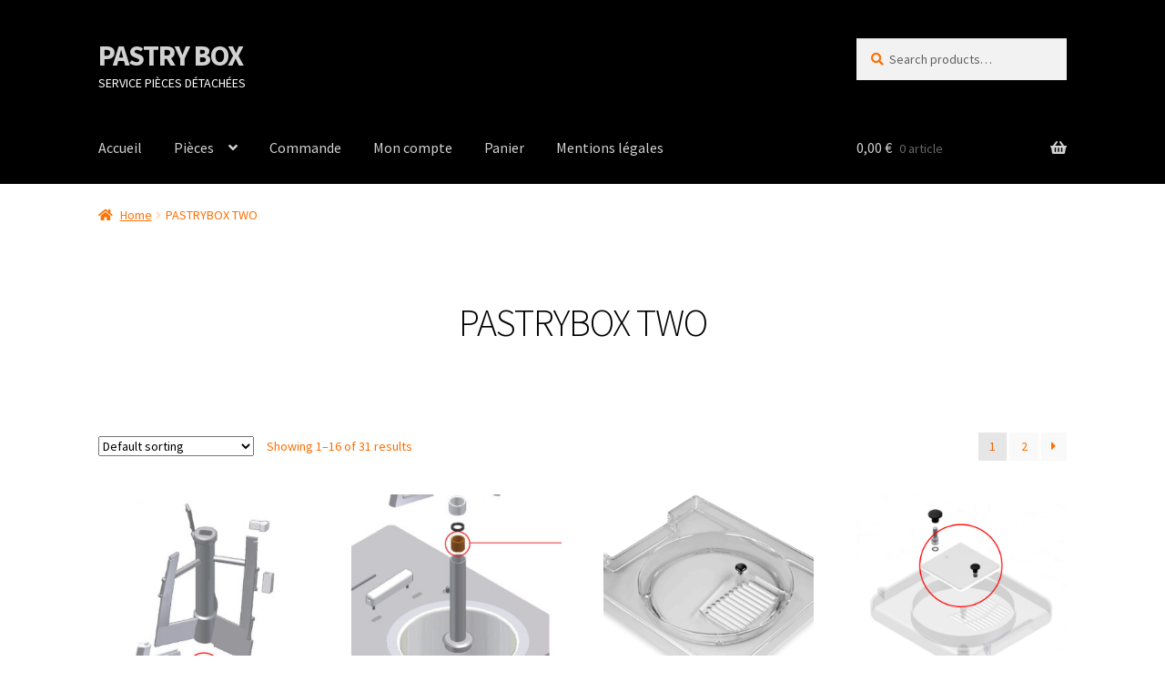

--- FILE ---
content_type: text/html; charset=UTF-8
request_url: https://pastrybox-sav.fr/categorie-produit/pastry-two/
body_size: 13239
content:
<!doctype html>
<html lang="fr-FR">
<head>
<meta charset="UTF-8">
<meta name="viewport" content="width=device-width, initial-scale=1">
<link rel="profile" href="http://gmpg.org/xfn/11">
<link rel="pingback" href="https://pastrybox-sav.fr/xmlrpc.php">

<meta name='robots' content='index, follow, max-image-preview:large, max-snippet:-1, max-video-preview:-1' />

	<!-- This site is optimized with the Yoast SEO plugin v20.8 - https://yoast.com/wordpress/plugins/seo/ -->
	<title>PASTRYBOX TWO Archives - PASTRY BOX</title>
	<link rel="canonical" href="https://pastrybox-sav.fr/categorie-produit/pastry-two/" />
	<link rel="next" href="https://pastrybox-sav.fr/categorie-produit/pastry-two/page/2/" />
	<meta property="og:locale" content="fr_FR" />
	<meta property="og:type" content="article" />
	<meta property="og:title" content="PASTRYBOX TWO Archives - PASTRY BOX" />
	<meta property="og:url" content="https://pastrybox-sav.fr/categorie-produit/pastry-two/" />
	<meta property="og:site_name" content="PASTRY BOX" />
	<meta name="twitter:card" content="summary_large_image" />
	<script type="application/ld+json" class="yoast-schema-graph">{"@context":"https://schema.org","@graph":[{"@type":"CollectionPage","@id":"https://pastrybox-sav.fr/categorie-produit/pastry-two/","url":"https://pastrybox-sav.fr/categorie-produit/pastry-two/","name":"PASTRYBOX TWO Archives - PASTRY BOX","isPartOf":{"@id":"https://pastrybox-sav.fr/#website"},"primaryImageOfPage":{"@id":"https://pastrybox-sav.fr/categorie-produit/pastry-two/#primaryimage"},"image":{"@id":"https://pastrybox-sav.fr/categorie-produit/pastry-two/#primaryimage"},"thumbnailUrl":"https://pastrybox-sav.fr/wp-content/uploads/2017/04/bague-blanche-p04.013-scaled.jpg","breadcrumb":{"@id":"https://pastrybox-sav.fr/categorie-produit/pastry-two/#breadcrumb"},"inLanguage":"fr-FR"},{"@type":"ImageObject","inLanguage":"fr-FR","@id":"https://pastrybox-sav.fr/categorie-produit/pastry-two/#primaryimage","url":"https://pastrybox-sav.fr/wp-content/uploads/2017/04/bague-blanche-p04.013-scaled.jpg","contentUrl":"https://pastrybox-sav.fr/wp-content/uploads/2017/04/bague-blanche-p04.013-scaled.jpg","width":3508,"height":2480,"caption":"bague_blanche_p04.013_pastrybox_one_sav_pastocuiseurs_multifonctions"},{"@type":"BreadcrumbList","@id":"https://pastrybox-sav.fr/categorie-produit/pastry-two/#breadcrumb","itemListElement":[{"@type":"ListItem","position":1,"name":"Accueil","item":"https://pastrybox-sav.fr/"},{"@type":"ListItem","position":2,"name":"PASTRYBOX TWO"}]},{"@type":"WebSite","@id":"https://pastrybox-sav.fr/#website","url":"https://pastrybox-sav.fr/","name":"PASTRY BOX","description":"SERVICE PIÈCES DÉTACHÉES","potentialAction":[{"@type":"SearchAction","target":{"@type":"EntryPoint","urlTemplate":"https://pastrybox-sav.fr/?s={search_term_string}"},"query-input":"required name=search_term_string"}],"inLanguage":"fr-FR"}]}</script>
	<!-- / Yoast SEO plugin. -->


<link rel='dns-prefetch' href='//fonts.googleapis.com' />
<link rel="alternate" type="application/rss+xml" title="PASTRY BOX &raquo; Flux" href="https://pastrybox-sav.fr/feed/" />
<link rel="alternate" type="application/rss+xml" title="PASTRY BOX &raquo; Flux des commentaires" href="https://pastrybox-sav.fr/comments/feed/" />
<link rel="alternate" type="application/rss+xml" title="Flux pour PASTRY BOX &raquo; PASTRYBOX TWO Category" href="https://pastrybox-sav.fr/categorie-produit/pastry-two/feed/" />
<style id='wp-img-auto-sizes-contain-inline-css'>
img:is([sizes=auto i],[sizes^="auto," i]){contain-intrinsic-size:3000px 1500px}
/*# sourceURL=wp-img-auto-sizes-contain-inline-css */
</style>
<style id='wp-emoji-styles-inline-css'>

	img.wp-smiley, img.emoji {
		display: inline !important;
		border: none !important;
		box-shadow: none !important;
		height: 1em !important;
		width: 1em !important;
		margin: 0 0.07em !important;
		vertical-align: -0.1em !important;
		background: none !important;
		padding: 0 !important;
	}
/*# sourceURL=wp-emoji-styles-inline-css */
</style>
<style id='wp-block-library-inline-css'>
:root{--wp-block-synced-color:#7a00df;--wp-block-synced-color--rgb:122,0,223;--wp-bound-block-color:var(--wp-block-synced-color);--wp-editor-canvas-background:#ddd;--wp-admin-theme-color:#007cba;--wp-admin-theme-color--rgb:0,124,186;--wp-admin-theme-color-darker-10:#006ba1;--wp-admin-theme-color-darker-10--rgb:0,107,160.5;--wp-admin-theme-color-darker-20:#005a87;--wp-admin-theme-color-darker-20--rgb:0,90,135;--wp-admin-border-width-focus:2px}@media (min-resolution:192dpi){:root{--wp-admin-border-width-focus:1.5px}}.wp-element-button{cursor:pointer}:root .has-very-light-gray-background-color{background-color:#eee}:root .has-very-dark-gray-background-color{background-color:#313131}:root .has-very-light-gray-color{color:#eee}:root .has-very-dark-gray-color{color:#313131}:root .has-vivid-green-cyan-to-vivid-cyan-blue-gradient-background{background:linear-gradient(135deg,#00d084,#0693e3)}:root .has-purple-crush-gradient-background{background:linear-gradient(135deg,#34e2e4,#4721fb 50%,#ab1dfe)}:root .has-hazy-dawn-gradient-background{background:linear-gradient(135deg,#faaca8,#dad0ec)}:root .has-subdued-olive-gradient-background{background:linear-gradient(135deg,#fafae1,#67a671)}:root .has-atomic-cream-gradient-background{background:linear-gradient(135deg,#fdd79a,#004a59)}:root .has-nightshade-gradient-background{background:linear-gradient(135deg,#330968,#31cdcf)}:root .has-midnight-gradient-background{background:linear-gradient(135deg,#020381,#2874fc)}:root{--wp--preset--font-size--normal:16px;--wp--preset--font-size--huge:42px}.has-regular-font-size{font-size:1em}.has-larger-font-size{font-size:2.625em}.has-normal-font-size{font-size:var(--wp--preset--font-size--normal)}.has-huge-font-size{font-size:var(--wp--preset--font-size--huge)}.has-text-align-center{text-align:center}.has-text-align-left{text-align:left}.has-text-align-right{text-align:right}.has-fit-text{white-space:nowrap!important}#end-resizable-editor-section{display:none}.aligncenter{clear:both}.items-justified-left{justify-content:flex-start}.items-justified-center{justify-content:center}.items-justified-right{justify-content:flex-end}.items-justified-space-between{justify-content:space-between}.screen-reader-text{border:0;clip-path:inset(50%);height:1px;margin:-1px;overflow:hidden;padding:0;position:absolute;width:1px;word-wrap:normal!important}.screen-reader-text:focus{background-color:#ddd;clip-path:none;color:#444;display:block;font-size:1em;height:auto;left:5px;line-height:normal;padding:15px 23px 14px;text-decoration:none;top:5px;width:auto;z-index:100000}html :where(.has-border-color){border-style:solid}html :where([style*=border-top-color]){border-top-style:solid}html :where([style*=border-right-color]){border-right-style:solid}html :where([style*=border-bottom-color]){border-bottom-style:solid}html :where([style*=border-left-color]){border-left-style:solid}html :where([style*=border-width]){border-style:solid}html :where([style*=border-top-width]){border-top-style:solid}html :where([style*=border-right-width]){border-right-style:solid}html :where([style*=border-bottom-width]){border-bottom-style:solid}html :where([style*=border-left-width]){border-left-style:solid}html :where(img[class*=wp-image-]){height:auto;max-width:100%}:where(figure){margin:0 0 1em}html :where(.is-position-sticky){--wp-admin--admin-bar--position-offset:var(--wp-admin--admin-bar--height,0px)}@media screen and (max-width:600px){html :where(.is-position-sticky){--wp-admin--admin-bar--position-offset:0px}}

/*# sourceURL=wp-block-library-inline-css */
</style><style id='global-styles-inline-css'>
:root{--wp--preset--aspect-ratio--square: 1;--wp--preset--aspect-ratio--4-3: 4/3;--wp--preset--aspect-ratio--3-4: 3/4;--wp--preset--aspect-ratio--3-2: 3/2;--wp--preset--aspect-ratio--2-3: 2/3;--wp--preset--aspect-ratio--16-9: 16/9;--wp--preset--aspect-ratio--9-16: 9/16;--wp--preset--color--black: #000000;--wp--preset--color--cyan-bluish-gray: #abb8c3;--wp--preset--color--white: #ffffff;--wp--preset--color--pale-pink: #f78da7;--wp--preset--color--vivid-red: #cf2e2e;--wp--preset--color--luminous-vivid-orange: #ff6900;--wp--preset--color--luminous-vivid-amber: #fcb900;--wp--preset--color--light-green-cyan: #7bdcb5;--wp--preset--color--vivid-green-cyan: #00d084;--wp--preset--color--pale-cyan-blue: #8ed1fc;--wp--preset--color--vivid-cyan-blue: #0693e3;--wp--preset--color--vivid-purple: #9b51e0;--wp--preset--gradient--vivid-cyan-blue-to-vivid-purple: linear-gradient(135deg,rgb(6,147,227) 0%,rgb(155,81,224) 100%);--wp--preset--gradient--light-green-cyan-to-vivid-green-cyan: linear-gradient(135deg,rgb(122,220,180) 0%,rgb(0,208,130) 100%);--wp--preset--gradient--luminous-vivid-amber-to-luminous-vivid-orange: linear-gradient(135deg,rgb(252,185,0) 0%,rgb(255,105,0) 100%);--wp--preset--gradient--luminous-vivid-orange-to-vivid-red: linear-gradient(135deg,rgb(255,105,0) 0%,rgb(207,46,46) 100%);--wp--preset--gradient--very-light-gray-to-cyan-bluish-gray: linear-gradient(135deg,rgb(238,238,238) 0%,rgb(169,184,195) 100%);--wp--preset--gradient--cool-to-warm-spectrum: linear-gradient(135deg,rgb(74,234,220) 0%,rgb(151,120,209) 20%,rgb(207,42,186) 40%,rgb(238,44,130) 60%,rgb(251,105,98) 80%,rgb(254,248,76) 100%);--wp--preset--gradient--blush-light-purple: linear-gradient(135deg,rgb(255,206,236) 0%,rgb(152,150,240) 100%);--wp--preset--gradient--blush-bordeaux: linear-gradient(135deg,rgb(254,205,165) 0%,rgb(254,45,45) 50%,rgb(107,0,62) 100%);--wp--preset--gradient--luminous-dusk: linear-gradient(135deg,rgb(255,203,112) 0%,rgb(199,81,192) 50%,rgb(65,88,208) 100%);--wp--preset--gradient--pale-ocean: linear-gradient(135deg,rgb(255,245,203) 0%,rgb(182,227,212) 50%,rgb(51,167,181) 100%);--wp--preset--gradient--electric-grass: linear-gradient(135deg,rgb(202,248,128) 0%,rgb(113,206,126) 100%);--wp--preset--gradient--midnight: linear-gradient(135deg,rgb(2,3,129) 0%,rgb(40,116,252) 100%);--wp--preset--font-size--small: 14px;--wp--preset--font-size--medium: 23px;--wp--preset--font-size--large: 26px;--wp--preset--font-size--x-large: 42px;--wp--preset--font-size--normal: 16px;--wp--preset--font-size--huge: 37px;--wp--preset--spacing--20: 0.44rem;--wp--preset--spacing--30: 0.67rem;--wp--preset--spacing--40: 1rem;--wp--preset--spacing--50: 1.5rem;--wp--preset--spacing--60: 2.25rem;--wp--preset--spacing--70: 3.38rem;--wp--preset--spacing--80: 5.06rem;--wp--preset--shadow--natural: 6px 6px 9px rgba(0, 0, 0, 0.2);--wp--preset--shadow--deep: 12px 12px 50px rgba(0, 0, 0, 0.4);--wp--preset--shadow--sharp: 6px 6px 0px rgba(0, 0, 0, 0.2);--wp--preset--shadow--outlined: 6px 6px 0px -3px rgb(255, 255, 255), 6px 6px rgb(0, 0, 0);--wp--preset--shadow--crisp: 6px 6px 0px rgb(0, 0, 0);}:where(.is-layout-flex){gap: 0.5em;}:where(.is-layout-grid){gap: 0.5em;}body .is-layout-flex{display: flex;}.is-layout-flex{flex-wrap: wrap;align-items: center;}.is-layout-flex > :is(*, div){margin: 0;}body .is-layout-grid{display: grid;}.is-layout-grid > :is(*, div){margin: 0;}:where(.wp-block-columns.is-layout-flex){gap: 2em;}:where(.wp-block-columns.is-layout-grid){gap: 2em;}:where(.wp-block-post-template.is-layout-flex){gap: 1.25em;}:where(.wp-block-post-template.is-layout-grid){gap: 1.25em;}.has-black-color{color: var(--wp--preset--color--black) !important;}.has-cyan-bluish-gray-color{color: var(--wp--preset--color--cyan-bluish-gray) !important;}.has-white-color{color: var(--wp--preset--color--white) !important;}.has-pale-pink-color{color: var(--wp--preset--color--pale-pink) !important;}.has-vivid-red-color{color: var(--wp--preset--color--vivid-red) !important;}.has-luminous-vivid-orange-color{color: var(--wp--preset--color--luminous-vivid-orange) !important;}.has-luminous-vivid-amber-color{color: var(--wp--preset--color--luminous-vivid-amber) !important;}.has-light-green-cyan-color{color: var(--wp--preset--color--light-green-cyan) !important;}.has-vivid-green-cyan-color{color: var(--wp--preset--color--vivid-green-cyan) !important;}.has-pale-cyan-blue-color{color: var(--wp--preset--color--pale-cyan-blue) !important;}.has-vivid-cyan-blue-color{color: var(--wp--preset--color--vivid-cyan-blue) !important;}.has-vivid-purple-color{color: var(--wp--preset--color--vivid-purple) !important;}.has-black-background-color{background-color: var(--wp--preset--color--black) !important;}.has-cyan-bluish-gray-background-color{background-color: var(--wp--preset--color--cyan-bluish-gray) !important;}.has-white-background-color{background-color: var(--wp--preset--color--white) !important;}.has-pale-pink-background-color{background-color: var(--wp--preset--color--pale-pink) !important;}.has-vivid-red-background-color{background-color: var(--wp--preset--color--vivid-red) !important;}.has-luminous-vivid-orange-background-color{background-color: var(--wp--preset--color--luminous-vivid-orange) !important;}.has-luminous-vivid-amber-background-color{background-color: var(--wp--preset--color--luminous-vivid-amber) !important;}.has-light-green-cyan-background-color{background-color: var(--wp--preset--color--light-green-cyan) !important;}.has-vivid-green-cyan-background-color{background-color: var(--wp--preset--color--vivid-green-cyan) !important;}.has-pale-cyan-blue-background-color{background-color: var(--wp--preset--color--pale-cyan-blue) !important;}.has-vivid-cyan-blue-background-color{background-color: var(--wp--preset--color--vivid-cyan-blue) !important;}.has-vivid-purple-background-color{background-color: var(--wp--preset--color--vivid-purple) !important;}.has-black-border-color{border-color: var(--wp--preset--color--black) !important;}.has-cyan-bluish-gray-border-color{border-color: var(--wp--preset--color--cyan-bluish-gray) !important;}.has-white-border-color{border-color: var(--wp--preset--color--white) !important;}.has-pale-pink-border-color{border-color: var(--wp--preset--color--pale-pink) !important;}.has-vivid-red-border-color{border-color: var(--wp--preset--color--vivid-red) !important;}.has-luminous-vivid-orange-border-color{border-color: var(--wp--preset--color--luminous-vivid-orange) !important;}.has-luminous-vivid-amber-border-color{border-color: var(--wp--preset--color--luminous-vivid-amber) !important;}.has-light-green-cyan-border-color{border-color: var(--wp--preset--color--light-green-cyan) !important;}.has-vivid-green-cyan-border-color{border-color: var(--wp--preset--color--vivid-green-cyan) !important;}.has-pale-cyan-blue-border-color{border-color: var(--wp--preset--color--pale-cyan-blue) !important;}.has-vivid-cyan-blue-border-color{border-color: var(--wp--preset--color--vivid-cyan-blue) !important;}.has-vivid-purple-border-color{border-color: var(--wp--preset--color--vivid-purple) !important;}.has-vivid-cyan-blue-to-vivid-purple-gradient-background{background: var(--wp--preset--gradient--vivid-cyan-blue-to-vivid-purple) !important;}.has-light-green-cyan-to-vivid-green-cyan-gradient-background{background: var(--wp--preset--gradient--light-green-cyan-to-vivid-green-cyan) !important;}.has-luminous-vivid-amber-to-luminous-vivid-orange-gradient-background{background: var(--wp--preset--gradient--luminous-vivid-amber-to-luminous-vivid-orange) !important;}.has-luminous-vivid-orange-to-vivid-red-gradient-background{background: var(--wp--preset--gradient--luminous-vivid-orange-to-vivid-red) !important;}.has-very-light-gray-to-cyan-bluish-gray-gradient-background{background: var(--wp--preset--gradient--very-light-gray-to-cyan-bluish-gray) !important;}.has-cool-to-warm-spectrum-gradient-background{background: var(--wp--preset--gradient--cool-to-warm-spectrum) !important;}.has-blush-light-purple-gradient-background{background: var(--wp--preset--gradient--blush-light-purple) !important;}.has-blush-bordeaux-gradient-background{background: var(--wp--preset--gradient--blush-bordeaux) !important;}.has-luminous-dusk-gradient-background{background: var(--wp--preset--gradient--luminous-dusk) !important;}.has-pale-ocean-gradient-background{background: var(--wp--preset--gradient--pale-ocean) !important;}.has-electric-grass-gradient-background{background: var(--wp--preset--gradient--electric-grass) !important;}.has-midnight-gradient-background{background: var(--wp--preset--gradient--midnight) !important;}.has-small-font-size{font-size: var(--wp--preset--font-size--small) !important;}.has-medium-font-size{font-size: var(--wp--preset--font-size--medium) !important;}.has-large-font-size{font-size: var(--wp--preset--font-size--large) !important;}.has-x-large-font-size{font-size: var(--wp--preset--font-size--x-large) !important;}
/*# sourceURL=global-styles-inline-css */
</style>

<style id='classic-theme-styles-inline-css'>
/*! This file is auto-generated */
.wp-block-button__link{color:#fff;background-color:#32373c;border-radius:9999px;box-shadow:none;text-decoration:none;padding:calc(.667em + 2px) calc(1.333em + 2px);font-size:1.125em}.wp-block-file__button{background:#32373c;color:#fff;text-decoration:none}
/*# sourceURL=/wp-includes/css/classic-themes.min.css */
</style>
<link rel='stylesheet' id='storefront-gutenberg-blocks-css' href='//pastrybox-sav.fr/wp-content/cache/wpfc-minified/lyjfu7hg/cb3wl.css' media='all' />
<style id='storefront-gutenberg-blocks-inline-css'>

				.wp-block-button__link:not(.has-text-color) {
					color: #ffffff;
				}

				.wp-block-button__link:not(.has-text-color):hover,
				.wp-block-button__link:not(.has-text-color):focus,
				.wp-block-button__link:not(.has-text-color):active {
					color: #ffffff;
				}

				.wp-block-button__link:not(.has-background) {
					background-color: #ff6e00;
				}

				.wp-block-button__link:not(.has-background):hover,
				.wp-block-button__link:not(.has-background):focus,
				.wp-block-button__link:not(.has-background):active {
					border-color: #e65500;
					background-color: #e65500;
				}

				.wc-block-grid__products .wc-block-grid__product .wp-block-button__link {
					background-color: #ff6e00;
					border-color: #ff6e00;
					color: #ffffff;
				}

				.wp-block-quote footer,
				.wp-block-quote cite,
				.wp-block-quote__citation {
					color: #ff6e00;
				}

				.wp-block-pullquote cite,
				.wp-block-pullquote footer,
				.wp-block-pullquote__citation {
					color: #ff6e00;
				}

				.wp-block-image figcaption {
					color: #ff6e00;
				}

				.wp-block-separator.is-style-dots::before {
					color: #000000;
				}

				.wp-block-file a.wp-block-file__button {
					color: #ffffff;
					background-color: #ff6e00;
					border-color: #ff6e00;
				}

				.wp-block-file a.wp-block-file__button:hover,
				.wp-block-file a.wp-block-file__button:focus,
				.wp-block-file a.wp-block-file__button:active {
					color: #ffffff;
					background-color: #e65500;
				}

				.wp-block-code,
				.wp-block-preformatted pre {
					color: #ff6e00;
				}

				.wp-block-table:not( .has-background ):not( .is-style-stripes ) tbody tr:nth-child(2n) td {
					background-color: #fdfdfd;
				}

				.wp-block-cover .wp-block-cover__inner-container h1:not(.has-text-color),
				.wp-block-cover .wp-block-cover__inner-container h2:not(.has-text-color),
				.wp-block-cover .wp-block-cover__inner-container h3:not(.has-text-color),
				.wp-block-cover .wp-block-cover__inner-container h4:not(.has-text-color),
				.wp-block-cover .wp-block-cover__inner-container h5:not(.has-text-color),
				.wp-block-cover .wp-block-cover__inner-container h6:not(.has-text-color) {
					color: #000000;
				}

				.wc-block-components-price-slider__range-input-progress,
				.rtl .wc-block-components-price-slider__range-input-progress {
					--range-color: #ff6e00;
				}

				/* Target only IE11 */
				@media all and (-ms-high-contrast: none), (-ms-high-contrast: active) {
					.wc-block-components-price-slider__range-input-progress {
						background: #ff6e00;
					}
				}

				.wc-block-components-button:not(.is-link) {
					background-color: #000000;
					color: #ffffff;
				}

				.wc-block-components-button:not(.is-link):hover,
				.wc-block-components-button:not(.is-link):focus,
				.wc-block-components-button:not(.is-link):active {
					background-color: #000000;
					color: #ffffff;
				}

				.wc-block-components-button:not(.is-link):disabled {
					background-color: #000000;
					color: #ffffff;
				}

				.wc-block-cart__submit-container {
					background-color: #ffffff;
				}

				.wc-block-cart__submit-container::before {
					color: rgba(220,220,220,0.5);
				}

				.wc-block-components-order-summary-item__quantity {
					background-color: #ffffff;
					border-color: #ff6e00;
					box-shadow: 0 0 0 2px #ffffff;
					color: #ff6e00;
				}
			
/*# sourceURL=storefront-gutenberg-blocks-inline-css */
</style>
<style id='woocommerce-inline-inline-css'>
.woocommerce form .form-row .required { visibility: visible; }
/*# sourceURL=woocommerce-inline-inline-css */
</style>
<link rel='stylesheet' id='storefront-style-css' href='//pastrybox-sav.fr/wp-content/cache/wpfc-minified/1mx6ozwz/cb3wl.css' media='all' />
<style id='storefront-style-inline-css'>

			.main-navigation ul li a,
			.site-title a,
			ul.menu li a,
			.site-branding h1 a,
			button.menu-toggle,
			button.menu-toggle:hover,
			.handheld-navigation .dropdown-toggle {
				color: #d1d1d1;
			}

			button.menu-toggle,
			button.menu-toggle:hover {
				border-color: #d1d1d1;
			}

			.main-navigation ul li a:hover,
			.main-navigation ul li:hover > a,
			.site-title a:hover,
			.site-header ul.menu li.current-menu-item > a {
				color: #ffffff;
			}

			table:not( .has-background ) th {
				background-color: #f8f8f8;
			}

			table:not( .has-background ) tbody td {
				background-color: #fdfdfd;
			}

			table:not( .has-background ) tbody tr:nth-child(2n) td,
			fieldset,
			fieldset legend {
				background-color: #fbfbfb;
			}

			.site-header,
			.secondary-navigation ul ul,
			.main-navigation ul.menu > li.menu-item-has-children:after,
			.secondary-navigation ul.menu ul,
			.storefront-handheld-footer-bar,
			.storefront-handheld-footer-bar ul li > a,
			.storefront-handheld-footer-bar ul li.search .site-search,
			button.menu-toggle,
			button.menu-toggle:hover {
				background-color: #000000;
			}

			p.site-description,
			.site-header,
			.storefront-handheld-footer-bar {
				color: #ffffff;
			}

			button.menu-toggle:after,
			button.menu-toggle:before,
			button.menu-toggle span:before {
				background-color: #d1d1d1;
			}

			h1, h2, h3, h4, h5, h6, .wc-block-grid__product-title {
				color: #000000;
			}

			.widget h1 {
				border-bottom-color: #000000;
			}

			body,
			.secondary-navigation a {
				color: #ff6e00;
			}

			.widget-area .widget a,
			.hentry .entry-header .posted-on a,
			.hentry .entry-header .post-author a,
			.hentry .entry-header .post-comments a,
			.hentry .entry-header .byline a {
				color: #ff7305;
			}

			a {
				color: #ff6e00;
			}

			a:focus,
			button:focus,
			.button.alt:focus,
			input:focus,
			textarea:focus,
			input[type="button"]:focus,
			input[type="reset"]:focus,
			input[type="submit"]:focus,
			input[type="email"]:focus,
			input[type="tel"]:focus,
			input[type="url"]:focus,
			input[type="password"]:focus,
			input[type="search"]:focus {
				outline-color: #ff6e00;
			}

			button, input[type="button"], input[type="reset"], input[type="submit"], .button, .widget a.button {
				background-color: #ff6e00;
				border-color: #ff6e00;
				color: #ffffff;
			}

			button:hover, input[type="button"]:hover, input[type="reset"]:hover, input[type="submit"]:hover, .button:hover, .widget a.button:hover {
				background-color: #e65500;
				border-color: #e65500;
				color: #ffffff;
			}

			button.alt, input[type="button"].alt, input[type="reset"].alt, input[type="submit"].alt, .button.alt, .widget-area .widget a.button.alt {
				background-color: #000000;
				border-color: #000000;
				color: #ffffff;
			}

			button.alt:hover, input[type="button"].alt:hover, input[type="reset"].alt:hover, input[type="submit"].alt:hover, .button.alt:hover, .widget-area .widget a.button.alt:hover {
				background-color: #000000;
				border-color: #000000;
				color: #ffffff;
			}

			.pagination .page-numbers li .page-numbers.current {
				background-color: #e6e6e6;
				color: #f56400;
			}

			#comments .comment-list .comment-content .comment-text {
				background-color: #f8f8f8;
			}

			.site-footer {
				background-color: #000000;
				color: #6d6d6d;
			}

			.site-footer a:not(.button):not(.components-button) {
				color: #ffffff;
			}

			.site-footer .storefront-handheld-footer-bar a:not(.button):not(.components-button) {
				color: #d1d1d1;
			}

			.site-footer h1, .site-footer h2, .site-footer h3, .site-footer h4, .site-footer h5, .site-footer h6, .site-footer .widget .widget-title, .site-footer .widget .widgettitle {
				color: #ffffff;
			}

			.page-template-template-homepage.has-post-thumbnail .type-page.has-post-thumbnail .entry-title {
				color: #000000;
			}

			.page-template-template-homepage.has-post-thumbnail .type-page.has-post-thumbnail .entry-content {
				color: #000000;
			}

			@media screen and ( min-width: 768px ) {
				.secondary-navigation ul.menu a:hover {
					color: #ffffff;
				}

				.secondary-navigation ul.menu a {
					color: #ffffff;
				}

				.main-navigation ul.menu ul.sub-menu,
				.main-navigation ul.nav-menu ul.children {
					background-color: #000000;
				}

				.site-header {
					border-bottom-color: #000000;
				}
			}
/*# sourceURL=storefront-style-inline-css */
</style>
<link rel='stylesheet' id='storefront-icons-css' href='//pastrybox-sav.fr/wp-content/cache/wpfc-minified/2ndvlss7/cb3wl.css' media='all' />
<link rel='stylesheet' id='storefront-fonts-css' href='https://fonts.googleapis.com/css?family=Source+Sans+Pro%3A400%2C300%2C300italic%2C400italic%2C600%2C700%2C900&#038;subset=latin%2Clatin-ext&#038;ver=4.3.0' media='all' />
<link rel='stylesheet' id='tablepress-default-css' href='//pastrybox-sav.fr/wp-content/cache/wpfc-minified/g5l2escg/cb3wl.css' media='all' />
<link rel='stylesheet' id='storefront-woocommerce-style-css' href='//pastrybox-sav.fr/wp-content/cache/wpfc-minified/f5a9qldo/cb3wl.css' media='all' />
<style id='storefront-woocommerce-style-inline-css'>
@font-face {
				font-family: star;
				src: url(https://pastrybox-sav.fr/wp-content/plugins/woocommerce/assets/fonts/star.eot);
				src:
					url(https://pastrybox-sav.fr/wp-content/plugins/woocommerce/assets/fonts/star.eot?#iefix) format("embedded-opentype"),
					url(https://pastrybox-sav.fr/wp-content/plugins/woocommerce/assets/fonts/star.woff) format("woff"),
					url(https://pastrybox-sav.fr/wp-content/plugins/woocommerce/assets/fonts/star.ttf) format("truetype"),
					url(https://pastrybox-sav.fr/wp-content/plugins/woocommerce/assets/fonts/star.svg#star) format("svg");
				font-weight: 400;
				font-style: normal;
			}
			@font-face {
				font-family: WooCommerce;
				src: url(https://pastrybox-sav.fr/wp-content/plugins/woocommerce/assets/fonts/WooCommerce.eot);
				src:
					url(https://pastrybox-sav.fr/wp-content/plugins/woocommerce/assets/fonts/WooCommerce.eot?#iefix) format("embedded-opentype"),
					url(https://pastrybox-sav.fr/wp-content/plugins/woocommerce/assets/fonts/WooCommerce.woff) format("woff"),
					url(https://pastrybox-sav.fr/wp-content/plugins/woocommerce/assets/fonts/WooCommerce.ttf) format("truetype"),
					url(https://pastrybox-sav.fr/wp-content/plugins/woocommerce/assets/fonts/WooCommerce.svg#WooCommerce) format("svg");
				font-weight: 400;
				font-style: normal;
			}

			a.cart-contents,
			.site-header-cart .widget_shopping_cart a {
				color: #d1d1d1;
			}

			a.cart-contents:hover,
			.site-header-cart .widget_shopping_cart a:hover,
			.site-header-cart:hover > li > a {
				color: #ffffff;
			}

			table.cart td.product-remove,
			table.cart td.actions {
				border-top-color: #ffffff;
			}

			.storefront-handheld-footer-bar ul li.cart .count {
				background-color: #d1d1d1;
				color: #000000;
				border-color: #000000;
			}

			.woocommerce-tabs ul.tabs li.active a,
			ul.products li.product .price,
			.onsale,
			.wc-block-grid__product-onsale,
			.widget_search form:before,
			.widget_product_search form:before {
				color: #ff6e00;
			}

			.woocommerce-breadcrumb a,
			a.woocommerce-review-link,
			.product_meta a {
				color: #ff7305;
			}

			.wc-block-grid__product-onsale,
			.onsale {
				border-color: #ff6e00;
			}

			.star-rating span:before,
			.quantity .plus, .quantity .minus,
			p.stars a:hover:after,
			p.stars a:after,
			.star-rating span:before,
			#payment .payment_methods li input[type=radio]:first-child:checked+label:before {
				color: #ff6e00;
			}

			.widget_price_filter .ui-slider .ui-slider-range,
			.widget_price_filter .ui-slider .ui-slider-handle {
				background-color: #ff6e00;
			}

			.order_details {
				background-color: #f8f8f8;
			}

			.order_details > li {
				border-bottom: 1px dotted #e3e3e3;
			}

			.order_details:before,
			.order_details:after {
				background: -webkit-linear-gradient(transparent 0,transparent 0),-webkit-linear-gradient(135deg,#f8f8f8 33.33%,transparent 33.33%),-webkit-linear-gradient(45deg,#f8f8f8 33.33%,transparent 33.33%)
			}

			#order_review {
				background-color: #ffffff;
			}

			#payment .payment_methods > li .payment_box,
			#payment .place-order {
				background-color: #fafafa;
			}

			#payment .payment_methods > li:not(.woocommerce-notice) {
				background-color: #f5f5f5;
			}

			#payment .payment_methods > li:not(.woocommerce-notice):hover {
				background-color: #f0f0f0;
			}

			.woocommerce-pagination .page-numbers li .page-numbers.current {
				background-color: #e6e6e6;
				color: #f56400;
			}

			.wc-block-grid__product-onsale,
			.onsale,
			.woocommerce-pagination .page-numbers li .page-numbers:not(.current) {
				color: #ff6e00;
			}

			p.stars a:before,
			p.stars a:hover~a:before,
			p.stars.selected a.active~a:before {
				color: #ff6e00;
			}

			p.stars.selected a.active:before,
			p.stars:hover a:before,
			p.stars.selected a:not(.active):before,
			p.stars.selected a.active:before {
				color: #ff6e00;
			}

			.single-product div.product .woocommerce-product-gallery .woocommerce-product-gallery__trigger {
				background-color: #ff6e00;
				color: #ffffff;
			}

			.single-product div.product .woocommerce-product-gallery .woocommerce-product-gallery__trigger:hover {
				background-color: #e65500;
				border-color: #e65500;
				color: #ffffff;
			}

			.button.added_to_cart:focus,
			.button.wc-forward:focus {
				outline-color: #ff6e00;
			}

			.added_to_cart,
			.site-header-cart .widget_shopping_cart a.button,
			.wc-block-grid__products .wc-block-grid__product .wp-block-button__link {
				background-color: #ff6e00;
				border-color: #ff6e00;
				color: #ffffff;
			}

			.added_to_cart:hover,
			.site-header-cart .widget_shopping_cart a.button:hover,
			.wc-block-grid__products .wc-block-grid__product .wp-block-button__link:hover {
				background-color: #e65500;
				border-color: #e65500;
				color: #ffffff;
			}

			.added_to_cart.alt, .added_to_cart, .widget a.button.checkout {
				background-color: #000000;
				border-color: #000000;
				color: #ffffff;
			}

			.added_to_cart.alt:hover, .added_to_cart:hover, .widget a.button.checkout:hover {
				background-color: #000000;
				border-color: #000000;
				color: #ffffff;
			}

			.button.loading {
				color: #ff6e00;
			}

			.button.loading:hover {
				background-color: #ff6e00;
			}

			.button.loading:after {
				color: #ffffff;
			}

			@media screen and ( min-width: 768px ) {
				.site-header-cart .widget_shopping_cart,
				.site-header .product_list_widget li .quantity {
					color: #ffffff;
				}

				.site-header-cart .widget_shopping_cart .buttons,
				.site-header-cart .widget_shopping_cart .total {
					background-color: #000000;
				}

				.site-header-cart .widget_shopping_cart {
					background-color: #000000;
				}
			}
				.storefront-product-pagination a {
					color: #ff6e00;
					background-color: #ffffff;
				}
				.storefront-sticky-add-to-cart {
					color: #ff6e00;
					background-color: #ffffff;
				}

				.storefront-sticky-add-to-cart a:not(.button) {
					color: #d1d1d1;
				}
/*# sourceURL=storefront-woocommerce-style-inline-css */
</style>
<script src="https://pastrybox-sav.fr/wp-includes/js/jquery/jquery.min.js?ver=3.7.1" id="jquery-core-js"></script>
<script src="https://pastrybox-sav.fr/wp-includes/js/jquery/jquery-migrate.min.js?ver=3.4.1" id="jquery-migrate-js"></script>
<link rel="https://api.w.org/" href="https://pastrybox-sav.fr/wp-json/" /><link rel="alternate" title="JSON" type="application/json" href="https://pastrybox-sav.fr/wp-json/wp/v2/product_cat/19" /><link rel="EditURI" type="application/rsd+xml" title="RSD" href="https://pastrybox-sav.fr/xmlrpc.php?rsd" />
<meta name="generator" content="WordPress 6.9" />
<meta name="generator" content="WooCommerce 7.7.2" />
	<noscript><style>.woocommerce-product-gallery{ opacity: 1 !important; }</style></noscript>
	</head>

<body class="archive tax-product_cat term-pastry-two term-19 wp-embed-responsive wp-theme-storefront theme-storefront woocommerce woocommerce-page woocommerce-no-js storefront-full-width-content storefront-align-wide left-sidebar woocommerce-active">



<div id="page" class="hfeed site">
	
	<header id="masthead" class="site-header" role="banner" style="">

		<div class="col-full">		<a class="skip-link screen-reader-text" href="#site-navigation">Aller à la navigation</a>
		<a class="skip-link screen-reader-text" href="#content">Aller au contenu</a>
				<div class="site-branding">
			<div class="beta site-title"><a href="https://pastrybox-sav.fr/" rel="home">PASTRY BOX</a></div><p class="site-description">SERVICE PIÈCES DÉTACHÉES</p>		</div>
					<div class="site-search">
				<div class="widget woocommerce widget_product_search"><form role="search" method="get" class="woocommerce-product-search" action="https://pastrybox-sav.fr/">
	<label class="screen-reader-text" for="woocommerce-product-search-field-0">Search for:</label>
	<input type="search" id="woocommerce-product-search-field-0" class="search-field" placeholder="Search products&hellip;" value="" name="s" />
	<button type="submit" value="Search" class="wp-element-button">Search</button>
	<input type="hidden" name="post_type" value="product" />
</form>
</div>			</div>
			</div><div class="storefront-primary-navigation"><div class="col-full">		<nav id="site-navigation" class="main-navigation" role="navigation" aria-label="Navigation principale">
		<button id="site-navigation-menu-toggle" class="menu-toggle" aria-controls="site-navigation" aria-expanded="false"><span>Menu</span></button>
			<div class="primary-navigation"><ul id="menu-menu-1" class="menu"><li id="menu-item-79" class="menu-item menu-item-type-custom menu-item-object-custom menu-item-home menu-item-79"><a href="https://pastrybox-sav.fr/">Accueil</a></li>
<li id="menu-item-400" class="menu-item menu-item-type-post_type menu-item-object-page current-menu-ancestor current-menu-parent current_page_parent current_page_ancestor menu-item-has-children menu-item-400"><a href="https://pastrybox-sav.fr/pieces/">Pièces</a>
<ul class="sub-menu">
	<li id="menu-item-408" class="menu-item menu-item-type-taxonomy menu-item-object-product_cat menu-item-408"><a href="https://pastrybox-sav.fr/categorie-produit/pastrybox-one/">PASTRYBOX ONE</a></li>
	<li id="menu-item-406" class="menu-item menu-item-type-taxonomy menu-item-object-product_cat current-menu-item menu-item-406"><a href="https://pastrybox-sav.fr/categorie-produit/pastry-two/" aria-current="page">PASTRYBOX TWO</a></li>
	<li id="menu-item-405" class="menu-item menu-item-type-taxonomy menu-item-object-product_cat menu-item-405"><a href="https://pastrybox-sav.fr/categorie-produit/r-24-chocolat/">R-24 CHOCOLAT</a></li>
	<li id="menu-item-409" class="menu-item menu-item-type-taxonomy menu-item-object-product_cat menu-item-409"><a href="https://pastrybox-sav.fr/categorie-produit/r-12-chocolat/">R-12 CHOCOLAT</a></li>
	<li id="menu-item-438" class="menu-item menu-item-type-taxonomy menu-item-object-product_cat menu-item-438"><a href="https://pastrybox-sav.fr/categorie-produit/tapis-denrobage/">TAPIS D&#8217;ENROBAGE</a></li>
	<li id="menu-item-407" class="menu-item menu-item-type-taxonomy menu-item-object-product_cat menu-item-407"><a href="https://pastrybox-sav.fr/categorie-produit/dosimax-xl/">DOSING XL</a></li>
	<li id="menu-item-411" class="menu-item menu-item-type-taxonomy menu-item-object-product_cat menu-item-411"><a href="https://pastrybox-sav.fr/categorie-produit/labor/">LABOR</a></li>
</ul>
</li>
<li id="menu-item-80" class="menu-item menu-item-type-post_type menu-item-object-page menu-item-80"><a href="https://pastrybox-sav.fr/commande/">Commande</a></li>
<li id="menu-item-81" class="menu-item menu-item-type-post_type menu-item-object-page menu-item-81"><a href="https://pastrybox-sav.fr/mon-compte/">Mon compte</a></li>
<li id="menu-item-82" class="menu-item menu-item-type-post_type menu-item-object-page menu-item-82"><a href="https://pastrybox-sav.fr/panier/">Panier</a></li>
<li id="menu-item-487" class="menu-item menu-item-type-post_type menu-item-object-page menu-item-487"><a href="https://pastrybox-sav.fr/mentions-legales/">Mentions légales</a></li>
</ul></div><div class="handheld-navigation"><ul id="menu-menu-2" class="menu"><li class="menu-item menu-item-type-custom menu-item-object-custom menu-item-home menu-item-79"><a href="https://pastrybox-sav.fr/">Accueil</a></li>
<li class="menu-item menu-item-type-post_type menu-item-object-page current-menu-ancestor current-menu-parent current_page_parent current_page_ancestor menu-item-has-children menu-item-400"><a href="https://pastrybox-sav.fr/pieces/">Pièces</a>
<ul class="sub-menu">
	<li class="menu-item menu-item-type-taxonomy menu-item-object-product_cat menu-item-408"><a href="https://pastrybox-sav.fr/categorie-produit/pastrybox-one/">PASTRYBOX ONE</a></li>
	<li class="menu-item menu-item-type-taxonomy menu-item-object-product_cat current-menu-item menu-item-406"><a href="https://pastrybox-sav.fr/categorie-produit/pastry-two/" aria-current="page">PASTRYBOX TWO</a></li>
	<li class="menu-item menu-item-type-taxonomy menu-item-object-product_cat menu-item-405"><a href="https://pastrybox-sav.fr/categorie-produit/r-24-chocolat/">R-24 CHOCOLAT</a></li>
	<li class="menu-item menu-item-type-taxonomy menu-item-object-product_cat menu-item-409"><a href="https://pastrybox-sav.fr/categorie-produit/r-12-chocolat/">R-12 CHOCOLAT</a></li>
	<li class="menu-item menu-item-type-taxonomy menu-item-object-product_cat menu-item-438"><a href="https://pastrybox-sav.fr/categorie-produit/tapis-denrobage/">TAPIS D&#8217;ENROBAGE</a></li>
	<li class="menu-item menu-item-type-taxonomy menu-item-object-product_cat menu-item-407"><a href="https://pastrybox-sav.fr/categorie-produit/dosimax-xl/">DOSING XL</a></li>
	<li class="menu-item menu-item-type-taxonomy menu-item-object-product_cat menu-item-411"><a href="https://pastrybox-sav.fr/categorie-produit/labor/">LABOR</a></li>
</ul>
</li>
<li class="menu-item menu-item-type-post_type menu-item-object-page menu-item-80"><a href="https://pastrybox-sav.fr/commande/">Commande</a></li>
<li class="menu-item menu-item-type-post_type menu-item-object-page menu-item-81"><a href="https://pastrybox-sav.fr/mon-compte/">Mon compte</a></li>
<li class="menu-item menu-item-type-post_type menu-item-object-page menu-item-82"><a href="https://pastrybox-sav.fr/panier/">Panier</a></li>
<li class="menu-item menu-item-type-post_type menu-item-object-page menu-item-487"><a href="https://pastrybox-sav.fr/mentions-legales/">Mentions légales</a></li>
</ul></div>		</nav><!-- #site-navigation -->
				<ul id="site-header-cart" class="site-header-cart menu">
			<li class="">
							<a class="cart-contents" href="https://pastrybox-sav.fr/panier/" title="Afficher votre panier">
								<span class="woocommerce-Price-amount amount">0,00&nbsp;<span class="woocommerce-Price-currencySymbol">&euro;</span></span> <span class="count">0 article</span>
			</a>
					</li>
			<li>
				<div class="widget woocommerce widget_shopping_cart"><div class="widget_shopping_cart_content"></div></div>			</li>
		</ul>
			</div></div>
	</header><!-- #masthead -->

	<div class="storefront-breadcrumb"><div class="col-full"><nav class="woocommerce-breadcrumb" aria-label="breadcrumbs"><a href="https://pastrybox-sav.fr">Home</a><span class="breadcrumb-separator"> / </span>PASTRYBOX TWO</nav></div></div>
	<div id="content" class="site-content" tabindex="-1">
		<div class="col-full">

		<div class="woocommerce"></div>		<div id="primary" class="content-area">
			<main id="main" class="site-main" role="main">
		<header class="woocommerce-products-header">
			<h1 class="woocommerce-products-header__title page-title">PASTRYBOX TWO</h1>
	
	</header>
<div class="storefront-sorting"><div class="woocommerce-notices-wrapper"></div><form class="woocommerce-ordering" method="get">
	<select name="orderby" class="orderby" aria-label="Shop order">
					<option value="menu_order"  selected='selected'>Default sorting</option>
					<option value="popularity" >Sort by popularity</option>
					<option value="date" >Sort by latest</option>
					<option value="price" >Sort by price: low to high</option>
					<option value="price-desc" >Sort by price: high to low</option>
			</select>
	<input type="hidden" name="paged" value="1" />
	</form>
<p class="woocommerce-result-count">
	Showing 1&ndash;16 of 31 results</p>
<nav class="woocommerce-pagination">
	<ul class='page-numbers'>
	<li><span aria-current="page" class="page-numbers current">1</span></li>
	<li><a class="page-numbers" href="https://pastrybox-sav.fr/categorie-produit/pastry-two/page/2/">2</a></li>
	<li><a class="next page-numbers" href="https://pastrybox-sav.fr/categorie-produit/pastry-two/page/2/">&rarr;</a></li>
</ul>
</nav>
</div><ul class="products columns-4">
<li class="product type-product post-145 status-publish first instock product_cat-pastry-two has-post-thumbnail taxable shipping-taxable purchasable product-type-simple">
	<a href="https://pastrybox-sav.fr/produit/bague-blanche-p04-040/" class="woocommerce-LoopProduct-link woocommerce-loop-product__link"><img width="324" height="324" src="https://pastrybox-sav.fr/wp-content/uploads/2017/04/bague-blanche-p04.013-324x324.jpg" class="attachment-woocommerce_thumbnail size-woocommerce_thumbnail" alt="bague_blanche_p04.013_pastrybox_one_sav_pastocuiseurs_multifonctions" decoding="async" fetchpriority="high" srcset="https://pastrybox-sav.fr/wp-content/uploads/2017/04/bague-blanche-p04.013-324x324.jpg 324w, https://pastrybox-sav.fr/wp-content/uploads/2017/04/bague-blanche-p04.013-150x150.jpg 150w, https://pastrybox-sav.fr/wp-content/uploads/2017/04/bague-blanche-p04.013-180x180.jpg 180w, https://pastrybox-sav.fr/wp-content/uploads/2017/04/bague-blanche-p04.013-300x300.jpg 300w, https://pastrybox-sav.fr/wp-content/uploads/2017/04/bague-blanche-p04.013-600x600.jpg 600w" sizes="(max-width: 324px) 100vw, 324px" /><h2 class="woocommerce-loop-product__title">Bague blanche P04.040</h2>
	<span class="price"><span class="woocommerce-Price-amount amount"><bdi>37,15&nbsp;<span class="woocommerce-Price-currencySymbol">&euro;</span></bdi></span></span>
</a><a href="?add-to-cart=145" data-quantity="1" class="button wp-element-button product_type_simple add_to_cart_button ajax_add_to_cart" data-product_id="145" data-product_sku="" aria-label="Add &ldquo;Bague blanche P04.040&rdquo; to your cart" rel="nofollow">Add to cart</a></li>
<li class="product type-product post-147 status-publish instock product_cat-pastry-two has-post-thumbnail taxable shipping-taxable purchasable product-type-simple">
	<a href="https://pastrybox-sav.fr/produit/bague-laiton-a07-004/" class="woocommerce-LoopProduct-link woocommerce-loop-product__link"><img width="324" height="324" src="https://pastrybox-sav.fr/wp-content/uploads/2017/04/bague-laiton-A07.002-324x324.jpg" class="attachment-woocommerce_thumbnail size-woocommerce_thumbnail" alt="bague_laiton_A07.002_sav_pastrybox_one_pastocuiseur_multifonctions_piece_detachee" decoding="async" srcset="https://pastrybox-sav.fr/wp-content/uploads/2017/04/bague-laiton-A07.002-324x324.jpg 324w, https://pastrybox-sav.fr/wp-content/uploads/2017/04/bague-laiton-A07.002-150x150.jpg 150w, https://pastrybox-sav.fr/wp-content/uploads/2017/04/bague-laiton-A07.002-180x180.jpg 180w, https://pastrybox-sav.fr/wp-content/uploads/2017/04/bague-laiton-A07.002-300x300.jpg 300w, https://pastrybox-sav.fr/wp-content/uploads/2017/04/bague-laiton-A07.002-600x600.jpg 600w" sizes="(max-width: 324px) 100vw, 324px" /><h2 class="woocommerce-loop-product__title">Bague laiton A07.004</h2>
	<span class="price"><span class="woocommerce-Price-amount amount"><bdi>17,00&nbsp;<span class="woocommerce-Price-currencySymbol">&euro;</span></bdi></span></span>
</a><a href="?add-to-cart=147" data-quantity="1" class="button wp-element-button product_type_simple add_to_cart_button ajax_add_to_cart" data-product_id="147" data-product_sku="" aria-label="Add &ldquo;Bague laiton A07.004&rdquo; to your cart" rel="nofollow">Add to cart</a></li>
<li class="product type-product post-141 status-publish instock product_cat-pastry-two has-post-thumbnail taxable shipping-taxable purchasable product-type-simple">
	<a href="https://pastrybox-sav.fr/produit/couvercle-de-cuisson-nouvelle-generation/" class="woocommerce-LoopProduct-link woocommerce-loop-product__link"><img width="324" height="324" src="https://pastrybox-sav.fr/wp-content/uploads/2017/04/couvercle-nouvelle-generation-P05.133-324x324.png" class="attachment-woocommerce_thumbnail size-woocommerce_thumbnail" alt="couvercle_nouvelle_generation_P05.166_telme_sav" decoding="async" srcset="https://pastrybox-sav.fr/wp-content/uploads/2017/04/couvercle-nouvelle-generation-P05.133-324x324.png 324w, https://pastrybox-sav.fr/wp-content/uploads/2017/04/couvercle-nouvelle-generation-P05.133-150x150.png 150w, https://pastrybox-sav.fr/wp-content/uploads/2017/04/couvercle-nouvelle-generation-P05.133-180x180.png 180w, https://pastrybox-sav.fr/wp-content/uploads/2017/04/couvercle-nouvelle-generation-P05.133-300x300.png 300w, https://pastrybox-sav.fr/wp-content/uploads/2017/04/couvercle-nouvelle-generation-P05.133-600x600.png 600w" sizes="(max-width: 324px) 100vw, 324px" /><h2 class="woocommerce-loop-product__title">Couvercle de cuisson P05.166 (nouvelle génération)</h2>
	<span class="price"><span class="woocommerce-Price-amount amount"><bdi>535,00&nbsp;<span class="woocommerce-Price-currencySymbol">&euro;</span></bdi></span></span>
</a><a href="?add-to-cart=141" data-quantity="1" class="button wp-element-button product_type_simple add_to_cart_button ajax_add_to_cart" data-product_id="141" data-product_sku="" aria-label="Add &ldquo;Couvercle de cuisson P05.166 (nouvelle génération)&rdquo; to your cart" rel="nofollow">Add to cart</a></li>
<li class="product type-product post-143 status-publish last instock product_cat-pastry-two has-post-thumbnail taxable shipping-taxable purchasable product-type-simple">
	<a href="https://pastrybox-sav.fr/produit/couvercle-grille-p04-174-2/" class="woocommerce-LoopProduct-link woocommerce-loop-product__link"><img width="324" height="324" src="https://pastrybox-sav.fr/wp-content/uploads/2017/05/petit_couvercle_p04.174_pastrybox_one.jpg" class="attachment-woocommerce_thumbnail size-woocommerce_thumbnail" alt="petit_couvercle_p04.174_pastrybox_one" decoding="async" loading="lazy" srcset="https://pastrybox-sav.fr/wp-content/uploads/2017/05/petit_couvercle_p04.174_pastrybox_one.jpg 2480w, https://pastrybox-sav.fr/wp-content/uploads/2017/05/petit_couvercle_p04.174_pastrybox_one-150x150.jpg 150w, https://pastrybox-sav.fr/wp-content/uploads/2017/05/petit_couvercle_p04.174_pastrybox_one-300x300.jpg 300w, https://pastrybox-sav.fr/wp-content/uploads/2017/05/petit_couvercle_p04.174_pastrybox_one-768x768.jpg 768w, https://pastrybox-sav.fr/wp-content/uploads/2017/05/petit_couvercle_p04.174_pastrybox_one-1024x1024.jpg 1024w, https://pastrybox-sav.fr/wp-content/uploads/2017/05/petit_couvercle_p04.174_pastrybox_one-180x180.jpg 180w, https://pastrybox-sav.fr/wp-content/uploads/2017/05/petit_couvercle_p04.174_pastrybox_one-600x600.jpg 600w" sizes="auto, (max-width: 324px) 100vw, 324px" /><h2 class="woocommerce-loop-product__title">Couvercle grille P04.174</h2>
	<span class="price"><span class="woocommerce-Price-amount amount"><bdi>21,00&nbsp;<span class="woocommerce-Price-currencySymbol">&euro;</span></bdi></span></span>
</a><a href="?add-to-cart=143" data-quantity="1" class="button wp-element-button product_type_simple add_to_cart_button ajax_add_to_cart" data-product_id="143" data-product_sku="" aria-label="Add &ldquo;Couvercle grille P04.174&rdquo; to your cart" rel="nofollow">Add to cart</a></li>
<li class="product type-product post-142 status-publish first instock product_cat-pastry-two has-post-thumbnail taxable shipping-taxable purchasable product-type-simple">
	<a href="https://pastrybox-sav.fr/produit/couvercle-standard-p05-135-ancienne-generation/" class="woocommerce-LoopProduct-link woocommerce-loop-product__link"><img width="324" height="324" src="https://pastrybox-sav.fr/wp-content/uploads/2017/05/couvercle_ribot-324x324.png" class="attachment-woocommerce_thumbnail size-woocommerce_thumbnail" alt="couvercle_ribot_telme_pastrybox_pastryone_pasto_multifonctions_standard" decoding="async" loading="lazy" srcset="https://pastrybox-sav.fr/wp-content/uploads/2017/05/couvercle_ribot-324x324.png 324w, https://pastrybox-sav.fr/wp-content/uploads/2017/05/couvercle_ribot-150x150.png 150w, https://pastrybox-sav.fr/wp-content/uploads/2017/05/couvercle_ribot-180x180.png 180w, https://pastrybox-sav.fr/wp-content/uploads/2017/05/couvercle_ribot-300x300.png 300w, https://pastrybox-sav.fr/wp-content/uploads/2017/05/couvercle_ribot-600x600.png 600w" sizes="auto, (max-width: 324px) 100vw, 324px" /><h2 class="woocommerce-loop-product__title">Couvercle standard P05.135 (ancienne génération)</h2>
	<span class="price"><span class="woocommerce-Price-amount amount"><bdi>535,00&nbsp;<span class="woocommerce-Price-currencySymbol">&euro;</span></bdi></span></span>
</a><a href="?add-to-cart=142" data-quantity="1" class="button wp-element-button product_type_simple add_to_cart_button ajax_add_to_cart" data-product_id="142" data-product_sku="" aria-label="Add &ldquo;Couvercle standard P05.135 (ancienne génération)&rdquo; to your cart" rel="nofollow">Add to cart</a></li>
<li class="product type-product post-169 status-publish instock product_cat-pastry-two has-post-thumbnail taxable shipping-taxable purchasable product-type-simple">
	<a href="https://pastrybox-sav.fr/produit/goupille-a08-041/" class="woocommerce-LoopProduct-link woocommerce-loop-product__link"><img width="324" height="324" src="https://pastrybox-sav.fr/wp-content/uploads/2017/06/goupille.jpg" class="attachment-woocommerce_thumbnail size-woocommerce_thumbnail" alt="" decoding="async" loading="lazy" srcset="https://pastrybox-sav.fr/wp-content/uploads/2017/06/goupille.jpg 475w, https://pastrybox-sav.fr/wp-content/uploads/2017/06/goupille-150x150.jpg 150w, https://pastrybox-sav.fr/wp-content/uploads/2017/06/goupille-300x300.jpg 300w, https://pastrybox-sav.fr/wp-content/uploads/2017/06/goupille-180x180.jpg 180w" sizes="auto, (max-width: 324px) 100vw, 324px" /><h2 class="woocommerce-loop-product__title">Goupille A08.041</h2>
	<span class="price"><span class="woocommerce-Price-amount amount"><bdi>10,00&nbsp;<span class="woocommerce-Price-currencySymbol">&euro;</span></bdi></span></span>
</a><a href="?add-to-cart=169" data-quantity="1" class="button wp-element-button product_type_simple add_to_cart_button ajax_add_to_cart" data-product_id="169" data-product_sku="" aria-label="Add &ldquo;Goupille A08.041&rdquo; to your cart" rel="nofollow">Add to cart</a></li>
<li class="product type-product post-171 status-publish instock product_cat-pastry-two has-post-thumbnail taxable shipping-taxable purchasable product-type-simple">
	<a href="https://pastrybox-sav.fr/produit/goupille-a08-042/" class="woocommerce-LoopProduct-link woocommerce-loop-product__link"><img width="324" height="324" src="https://pastrybox-sav.fr/wp-content/uploads/2017/06/goupillea08042.jpg" class="attachment-woocommerce_thumbnail size-woocommerce_thumbnail" alt="goupille_A08042" decoding="async" loading="lazy" srcset="https://pastrybox-sav.fr/wp-content/uploads/2017/06/goupillea08042.jpg 475w, https://pastrybox-sav.fr/wp-content/uploads/2017/06/goupillea08042-150x150.jpg 150w, https://pastrybox-sav.fr/wp-content/uploads/2017/06/goupillea08042-300x300.jpg 300w, https://pastrybox-sav.fr/wp-content/uploads/2017/06/goupillea08042-180x180.jpg 180w" sizes="auto, (max-width: 324px) 100vw, 324px" /><h2 class="woocommerce-loop-product__title">Goupille A08.042</h2>
	<span class="price"><span class="woocommerce-Price-amount amount"><bdi>13,00&nbsp;<span class="woocommerce-Price-currencySymbol">&euro;</span></bdi></span></span>
</a><a href="?add-to-cart=171" data-quantity="1" class="button wp-element-button product_type_simple add_to_cart_button ajax_add_to_cart" data-product_id="171" data-product_sku="" aria-label="Add &ldquo;Goupille A08.042&rdquo; to your cart" rel="nofollow">Add to cart</a></li>
<li class="product type-product post-175 status-publish last instock product_cat-pastry-two has-post-thumbnail taxable shipping-taxable purchasable product-type-simple">
	<a href="https://pastrybox-sav.fr/produit/guide-a03-080/" class="woocommerce-LoopProduct-link woocommerce-loop-product__link"><img width="324" height="324" src="https://pastrybox-sav.fr/wp-content/uploads/2017/06/guide-dx.jpg" class="attachment-woocommerce_thumbnail size-woocommerce_thumbnail" alt="" decoding="async" loading="lazy" srcset="https://pastrybox-sav.fr/wp-content/uploads/2017/06/guide-dx.jpg 475w, https://pastrybox-sav.fr/wp-content/uploads/2017/06/guide-dx-150x150.jpg 150w, https://pastrybox-sav.fr/wp-content/uploads/2017/06/guide-dx-300x300.jpg 300w, https://pastrybox-sav.fr/wp-content/uploads/2017/06/guide-dx-180x180.jpg 180w" sizes="auto, (max-width: 324px) 100vw, 324px" /><h2 class="woocommerce-loop-product__title">Guide A03.080</h2>
	<span class="price"><span class="woocommerce-Price-amount amount"><bdi>15,00&nbsp;<span class="woocommerce-Price-currencySymbol">&euro;</span></bdi></span></span>
</a><a href="?add-to-cart=175" data-quantity="1" class="button wp-element-button product_type_simple add_to_cart_button ajax_add_to_cart" data-product_id="175" data-product_sku="" aria-label="Add &ldquo;Guide A03.080&rdquo; to your cart" rel="nofollow">Add to cart</a></li>
<li class="product type-product post-173 status-publish first instock product_cat-pastry-two has-post-thumbnail taxable shipping-taxable purchasable product-type-simple">
	<a href="https://pastrybox-sav.fr/produit/guide-a03-141/" class="woocommerce-LoopProduct-link woocommerce-loop-product__link"><img width="324" height="324" src="https://pastrybox-sav.fr/wp-content/uploads/2017/06/guide.jpg" class="attachment-woocommerce_thumbnail size-woocommerce_thumbnail" alt="" decoding="async" loading="lazy" srcset="https://pastrybox-sav.fr/wp-content/uploads/2017/06/guide.jpg 475w, https://pastrybox-sav.fr/wp-content/uploads/2017/06/guide-150x150.jpg 150w, https://pastrybox-sav.fr/wp-content/uploads/2017/06/guide-300x300.jpg 300w, https://pastrybox-sav.fr/wp-content/uploads/2017/06/guide-180x180.jpg 180w" sizes="auto, (max-width: 324px) 100vw, 324px" /><h2 class="woocommerce-loop-product__title">Guide A03.141</h2>
	<span class="price"><span class="woocommerce-Price-amount amount"><bdi>20,00&nbsp;<span class="woocommerce-Price-currencySymbol">&euro;</span></bdi></span></span>
</a><a href="?add-to-cart=173" data-quantity="1" class="button wp-element-button product_type_simple add_to_cart_button ajax_add_to_cart" data-product_id="173" data-product_sku="" aria-label="Add &ldquo;Guide A03.141&rdquo; to your cart" rel="nofollow">Add to cart</a></li>
<li class="product type-product post-129 status-publish instock product_cat-pastry-two has-post-thumbnail taxable shipping-taxable purchasable product-type-simple">
	<a href="https://pastrybox-sav.fr/produit/joint-de-serrage-p02-033/" class="woocommerce-LoopProduct-link woocommerce-loop-product__link"><img width="324" height="324" src="https://pastrybox-sav.fr/wp-content/uploads/2017/06/joint-de-serrage.jpg" class="attachment-woocommerce_thumbnail size-woocommerce_thumbnail" alt="joint_serrage_pastry" decoding="async" loading="lazy" srcset="https://pastrybox-sav.fr/wp-content/uploads/2017/06/joint-de-serrage.jpg 472w, https://pastrybox-sav.fr/wp-content/uploads/2017/06/joint-de-serrage-150x150.jpg 150w, https://pastrybox-sav.fr/wp-content/uploads/2017/06/joint-de-serrage-300x300.jpg 300w, https://pastrybox-sav.fr/wp-content/uploads/2017/06/joint-de-serrage-180x180.jpg 180w" sizes="auto, (max-width: 324px) 100vw, 324px" /><h2 class="woocommerce-loop-product__title">Joint de serrage P02.033</h2>
	<span class="price"><span class="woocommerce-Price-amount amount"><bdi>1,26&nbsp;<span class="woocommerce-Price-currencySymbol">&euro;</span></bdi></span></span>
</a><a href="?add-to-cart=129" data-quantity="1" class="button wp-element-button product_type_simple add_to_cart_button ajax_add_to_cart" data-product_id="129" data-product_sku="" aria-label="Add &ldquo;Joint de serrage P02.033&rdquo; to your cart" rel="nofollow">Add to cart</a></li>
<li class="product type-product post-144 status-publish instock product_cat-pastry-two has-post-thumbnail taxable shipping-taxable purchasable product-type-simple">
	<a href="https://pastrybox-sav.fr/produit/joint-p02-028/" class="woocommerce-LoopProduct-link woocommerce-loop-product__link"><img width="324" height="324" src="https://pastrybox-sav.fr/wp-content/uploads/2017/04/joint-P02.014-324x324.jpg" class="attachment-woocommerce_thumbnail size-woocommerce_thumbnail" alt="joint_P02.014_sav" decoding="async" loading="lazy" srcset="https://pastrybox-sav.fr/wp-content/uploads/2017/04/joint-P02.014-324x324.jpg 324w, https://pastrybox-sav.fr/wp-content/uploads/2017/04/joint-P02.014-150x150.jpg 150w, https://pastrybox-sav.fr/wp-content/uploads/2017/04/joint-P02.014-180x180.jpg 180w, https://pastrybox-sav.fr/wp-content/uploads/2017/04/joint-P02.014-300x300.jpg 300w, https://pastrybox-sav.fr/wp-content/uploads/2017/04/joint-P02.014-600x600.jpg 600w" sizes="auto, (max-width: 324px) 100vw, 324px" /><h2 class="woocommerce-loop-product__title">Joint P02.028</h2>
	<span class="price"><span class="woocommerce-Price-amount amount"><bdi>0,60&nbsp;<span class="woocommerce-Price-currencySymbol">&euro;</span></bdi></span></span>
</a><a href="?add-to-cart=144" data-quantity="1" class="button wp-element-button product_type_simple add_to_cart_button ajax_add_to_cart" data-product_id="144" data-product_sku="" aria-label="Add &ldquo;Joint P02.028&rdquo; to your cart" rel="nofollow">Add to cart</a></li>
<li class="product type-product post-148 status-publish last instock product_cat-pastry-two has-post-thumbnail taxable shipping-taxable purchasable product-type-simple">
	<a href="https://pastrybox-sav.fr/produit/joint-p03-020/" class="woocommerce-LoopProduct-link woocommerce-loop-product__link"><img width="324" height="324" src="https://pastrybox-sav.fr/wp-content/uploads/2017/04/joint-P03.19-324x324.jpg" class="attachment-woocommerce_thumbnail size-woocommerce_thumbnail" alt="joint_P03.19_sav_pastrybox_one_pastocuiseur_multifonction_piece_detachee" decoding="async" loading="lazy" srcset="https://pastrybox-sav.fr/wp-content/uploads/2017/04/joint-P03.19-324x324.jpg 324w, https://pastrybox-sav.fr/wp-content/uploads/2017/04/joint-P03.19-150x150.jpg 150w, https://pastrybox-sav.fr/wp-content/uploads/2017/04/joint-P03.19-180x180.jpg 180w, https://pastrybox-sav.fr/wp-content/uploads/2017/04/joint-P03.19-300x300.jpg 300w, https://pastrybox-sav.fr/wp-content/uploads/2017/04/joint-P03.19-600x600.jpg 600w" sizes="auto, (max-width: 324px) 100vw, 324px" /><h2 class="woocommerce-loop-product__title">Joint P03.020</h2>
	<span class="price"><span class="woocommerce-Price-amount amount"><bdi>22,00&nbsp;<span class="woocommerce-Price-currencySymbol">&euro;</span></bdi></span></span>
</a><a href="?add-to-cart=148" data-quantity="1" class="button wp-element-button product_type_simple add_to_cart_button ajax_add_to_cart" data-product_id="148" data-product_sku="" aria-label="Add &ldquo;Joint P03.020&rdquo; to your cart" rel="nofollow">Add to cart</a></li>
<li class="product type-product post-575 status-publish first instock product_cat-pastry-two has-post-thumbnail taxable shipping-taxable purchasable product-type-simple">
	<a href="https://pastrybox-sav.fr/produit/kit-racleurs-pastry-two/" class="woocommerce-LoopProduct-link woocommerce-loop-product__link"><img width="324" height="324" src="https://pastrybox-sav.fr/wp-content/uploads/2020/05/KIT-RACLEURS-PASTRY-2-324x324.jpg" class="attachment-woocommerce_thumbnail size-woocommerce_thumbnail" alt="kit_racleurs_pastrybox_machine_pro" decoding="async" loading="lazy" srcset="https://pastrybox-sav.fr/wp-content/uploads/2020/05/KIT-RACLEURS-PASTRY-2-324x324.jpg 324w, https://pastrybox-sav.fr/wp-content/uploads/2020/05/KIT-RACLEURS-PASTRY-2-150x150.jpg 150w, https://pastrybox-sav.fr/wp-content/uploads/2020/05/KIT-RACLEURS-PASTRY-2-180x180.jpg 180w, https://pastrybox-sav.fr/wp-content/uploads/2020/05/KIT-RACLEURS-PASTRY-2-300x300.jpg 300w, https://pastrybox-sav.fr/wp-content/uploads/2020/05/KIT-RACLEURS-PASTRY-2-600x600.jpg 600w" sizes="auto, (max-width: 324px) 100vw, 324px" /><h2 class="woocommerce-loop-product__title">KIT RACLEURS PASTRY TWO</h2>
	<span class="price"><span class="woocommerce-Price-amount amount"><bdi>120,00&nbsp;<span class="woocommerce-Price-currencySymbol">&euro;</span></bdi></span></span>
</a><a href="?add-to-cart=575" data-quantity="1" class="button wp-element-button product_type_simple add_to_cart_button ajax_add_to_cart" data-product_id="575" data-product_sku="" aria-label="Add &ldquo;KIT RACLEURS PASTRY TWO&rdquo; to your cart" rel="nofollow">Add to cart</a></li>
<li class="product type-product post-165 status-publish instock product_cat-pastry-two has-post-thumbnail taxable shipping-taxable purchasable product-type-simple">
	<a href="https://pastrybox-sav.fr/produit/levier-a08-066/" class="woocommerce-LoopProduct-link woocommerce-loop-product__link"><img width="324" height="324" src="https://pastrybox-sav.fr/wp-content/uploads/2017/06/support-poignée.jpg" class="attachment-woocommerce_thumbnail size-woocommerce_thumbnail" alt="levier_pastrybox" decoding="async" loading="lazy" srcset="https://pastrybox-sav.fr/wp-content/uploads/2017/06/support-poignée.jpg 475w, https://pastrybox-sav.fr/wp-content/uploads/2017/06/support-poignée-150x150.jpg 150w, https://pastrybox-sav.fr/wp-content/uploads/2017/06/support-poignée-300x300.jpg 300w, https://pastrybox-sav.fr/wp-content/uploads/2017/06/support-poignée-180x180.jpg 180w" sizes="auto, (max-width: 324px) 100vw, 324px" /><h2 class="woocommerce-loop-product__title">Levier A08.066</h2>
	<span class="price"><span class="woocommerce-Price-amount amount"><bdi>28,00&nbsp;<span class="woocommerce-Price-currencySymbol">&euro;</span></bdi></span></span>
</a><a href="?add-to-cart=165" data-quantity="1" class="button wp-element-button product_type_simple add_to_cart_button ajax_add_to_cart" data-product_id="165" data-product_sku="" aria-label="Add &ldquo;Levier A08.066&rdquo; to your cart" rel="nofollow">Add to cart</a></li>
<li class="product type-product post-146 status-publish instock product_cat-pastry-two has-post-thumbnail taxable shipping-taxable purchasable product-type-simple">
	<a href="https://pastrybox-sav.fr/produit/manchon-a10-036/" class="woocommerce-LoopProduct-link woocommerce-loop-product__link"><img width="324" height="324" src="https://pastrybox-sav.fr/wp-content/uploads/2017/04/manchon-A10.033-324x324.jpg" class="attachment-woocommerce_thumbnail size-woocommerce_thumbnail" alt="manchon_A10.033_pastrybox_one_pastocuiser_multifonctions_piece_detachee" decoding="async" loading="lazy" srcset="https://pastrybox-sav.fr/wp-content/uploads/2017/04/manchon-A10.033-324x324.jpg 324w, https://pastrybox-sav.fr/wp-content/uploads/2017/04/manchon-A10.033-150x150.jpg 150w, https://pastrybox-sav.fr/wp-content/uploads/2017/04/manchon-A10.033-180x180.jpg 180w, https://pastrybox-sav.fr/wp-content/uploads/2017/04/manchon-A10.033-300x300.jpg 300w, https://pastrybox-sav.fr/wp-content/uploads/2017/04/manchon-A10.033-600x600.jpg 600w" sizes="auto, (max-width: 324px) 100vw, 324px" /><h2 class="woocommerce-loop-product__title">Manchon A10.036</h2>
	<span class="price"><span class="woocommerce-Price-amount amount"><bdi>260,00&nbsp;<span class="woocommerce-Price-currencySymbol">&euro;</span></bdi></span></span>
</a><a href="?add-to-cart=146" data-quantity="1" class="button wp-element-button product_type_simple add_to_cart_button ajax_add_to_cart" data-product_id="146" data-product_sku="" aria-label="Add &ldquo;Manchon A10.036&rdquo; to your cart" rel="nofollow">Add to cart</a></li>
<li class="product type-product post-127 status-publish last instock product_cat-pastry-two has-post-thumbnail taxable shipping-taxable purchasable product-type-simple">
	<a href="https://pastrybox-sav.fr/produit/molette-de-serrage-a03-048/" class="woocommerce-LoopProduct-link woocommerce-loop-product__link"><img width="324" height="324" src="https://pastrybox-sav.fr/wp-content/uploads/2017/06/molette-de-serrage.jpg" class="attachment-woocommerce_thumbnail size-woocommerce_thumbnail" alt="molette_serrage_outil_pastrybox_two" decoding="async" loading="lazy" srcset="https://pastrybox-sav.fr/wp-content/uploads/2017/06/molette-de-serrage.jpg 472w, https://pastrybox-sav.fr/wp-content/uploads/2017/06/molette-de-serrage-150x150.jpg 150w, https://pastrybox-sav.fr/wp-content/uploads/2017/06/molette-de-serrage-300x300.jpg 300w, https://pastrybox-sav.fr/wp-content/uploads/2017/06/molette-de-serrage-180x180.jpg 180w" sizes="auto, (max-width: 324px) 100vw, 324px" /><h2 class="woocommerce-loop-product__title">Molette A03.048</h2>
	<span class="price"><span class="woocommerce-Price-amount amount"><bdi>60,00&nbsp;<span class="woocommerce-Price-currencySymbol">&euro;</span></bdi></span></span>
</a><a href="?add-to-cart=127" data-quantity="1" class="button wp-element-button product_type_simple add_to_cart_button ajax_add_to_cart" data-product_id="127" data-product_sku="" aria-label="Add &ldquo;Molette A03.048&rdquo; to your cart" rel="nofollow">Add to cart</a></li>
</ul>
<div class="storefront-sorting"><form class="woocommerce-ordering" method="get">
	<select name="orderby" class="orderby" aria-label="Shop order">
					<option value="menu_order"  selected='selected'>Default sorting</option>
					<option value="popularity" >Sort by popularity</option>
					<option value="date" >Sort by latest</option>
					<option value="price" >Sort by price: low to high</option>
					<option value="price-desc" >Sort by price: high to low</option>
			</select>
	<input type="hidden" name="paged" value="1" />
	</form>
<p class="woocommerce-result-count">
	Showing 1&ndash;16 of 31 results</p>
<nav class="woocommerce-pagination">
	<ul class='page-numbers'>
	<li><span aria-current="page" class="page-numbers current">1</span></li>
	<li><a class="page-numbers" href="https://pastrybox-sav.fr/categorie-produit/pastry-two/page/2/">2</a></li>
	<li><a class="next page-numbers" href="https://pastrybox-sav.fr/categorie-produit/pastry-two/page/2/">&rarr;</a></li>
</ul>
</nav>
</div>			</main><!-- #main -->
		</div><!-- #primary -->

		
		</div><!-- .col-full -->
	</div><!-- #content -->

	
	<footer id="colophon" class="site-footer" role="contentinfo">
		<div class="col-full">

					<div class="site-info">
			&copy; PASTRY BOX 2026
							<br />
				<a href="https://woocommerce.com" target="_blank" title="WooCommerce - La meilleure plateforme eCommerce pour WordPress" rel="noreferrer nofollow">Construit avec Storefront &amp; WooCommerce</a>.					</div><!-- .site-info -->
				<div class="storefront-handheld-footer-bar">
			<ul class="columns-3">
									<li class="my-account">
						<a href="https://pastrybox-sav.fr/mon-compte/">Mon compte</a>					</li>
									<li class="search">
						<a href="">Recherche</a>			<div class="site-search">
				<div class="widget woocommerce widget_product_search"><form role="search" method="get" class="woocommerce-product-search" action="https://pastrybox-sav.fr/">
	<label class="screen-reader-text" for="woocommerce-product-search-field-1">Search for:</label>
	<input type="search" id="woocommerce-product-search-field-1" class="search-field" placeholder="Search products&hellip;" value="" name="s" />
	<button type="submit" value="Search" class="wp-element-button">Search</button>
	<input type="hidden" name="post_type" value="product" />
</form>
</div>			</div>
								</li>
									<li class="cart">
									<a class="footer-cart-contents" href="https://pastrybox-sav.fr/panier/">Panier				<span class="count">0</span>
			</a>
							</li>
							</ul>
		</div>
		
		</div><!-- .col-full -->
	</footer><!-- #colophon -->

	
</div><!-- #page -->

<script type="speculationrules">
{"prefetch":[{"source":"document","where":{"and":[{"href_matches":"/*"},{"not":{"href_matches":["/wp-*.php","/wp-admin/*","/wp-content/uploads/*","/wp-content/*","/wp-content/plugins/*","/wp-content/themes/storefront/*","/*\\?(.+)"]}},{"not":{"selector_matches":"a[rel~=\"nofollow\"]"}},{"not":{"selector_matches":".no-prefetch, .no-prefetch a"}}]},"eagerness":"conservative"}]}
</script>
<script type="application/ld+json">{"@context":"https:\/\/schema.org\/","@type":"BreadcrumbList","itemListElement":[{"@type":"ListItem","position":1,"item":{"name":"Home","@id":"https:\/\/pastrybox-sav.fr"}},{"@type":"ListItem","position":2,"item":{"name":"PASTRYBOX TWO","@id":"https:\/\/pastrybox-sav.fr\/categorie-produit\/pastry-two\/"}}]}</script>	<script type="text/javascript">
		(function () {
			var c = document.body.className;
			c = c.replace(/woocommerce-no-js/, 'woocommerce-js');
			document.body.className = c;
		})();
	</script>
	<script src="https://pastrybox-sav.fr/wp-content/plugins/woocommerce/assets/js/jquery-blockui/jquery.blockUI.min.js?ver=2.7.0-wc.7.7.2" id="jquery-blockui-js"></script>
<script id="wc-add-to-cart-js-extra">
var wc_add_to_cart_params = {"ajax_url":"/wp-admin/admin-ajax.php","wc_ajax_url":"/?wc-ajax=%%endpoint%%","i18n_view_cart":"View cart","cart_url":"https://pastrybox-sav.fr/panier/","is_cart":"","cart_redirect_after_add":"no"};
//# sourceURL=wc-add-to-cart-js-extra
</script>
<script src="https://pastrybox-sav.fr/wp-content/plugins/woocommerce/assets/js/frontend/add-to-cart.min.js?ver=7.7.2" id="wc-add-to-cart-js"></script>
<script src="https://pastrybox-sav.fr/wp-content/plugins/woocommerce/assets/js/js-cookie/js.cookie.min.js?ver=2.1.4-wc.7.7.2" id="js-cookie-js"></script>
<script id="woocommerce-js-extra">
var woocommerce_params = {"ajax_url":"/wp-admin/admin-ajax.php","wc_ajax_url":"/?wc-ajax=%%endpoint%%"};
//# sourceURL=woocommerce-js-extra
</script>
<script src="https://pastrybox-sav.fr/wp-content/plugins/woocommerce/assets/js/frontend/woocommerce.min.js?ver=7.7.2" id="woocommerce-js"></script>
<script id="wc-cart-fragments-js-extra">
var wc_cart_fragments_params = {"ajax_url":"/wp-admin/admin-ajax.php","wc_ajax_url":"/?wc-ajax=%%endpoint%%","cart_hash_key":"wc_cart_hash_219964af4bd1102db6c47495935443a0","fragment_name":"wc_fragments_219964af4bd1102db6c47495935443a0","request_timeout":"5000"};
//# sourceURL=wc-cart-fragments-js-extra
</script>
<script src="https://pastrybox-sav.fr/wp-content/plugins/woocommerce/assets/js/frontend/cart-fragments.min.js?ver=7.7.2" id="wc-cart-fragments-js"></script>
<script id="storefront-navigation-js-extra">
var storefrontScreenReaderText = {"expand":"Ouvrir le menu enfant","collapse":"Fermer le menu enfant"};
//# sourceURL=storefront-navigation-js-extra
</script>
<script src="https://pastrybox-sav.fr/wp-content/themes/storefront/assets/js/navigation.min.js?ver=4.3.0" id="storefront-navigation-js"></script>
<script src="https://pastrybox-sav.fr/wp-content/themes/storefront/assets/js/woocommerce/header-cart.min.js?ver=4.3.0" id="storefront-header-cart-js"></script>
<script src="https://pastrybox-sav.fr/wp-content/themes/storefront/assets/js/footer.min.js?ver=4.3.0" id="storefront-handheld-footer-bar-js"></script>
<script id="wp-emoji-settings" type="application/json">
{"baseUrl":"https://s.w.org/images/core/emoji/17.0.2/72x72/","ext":".png","svgUrl":"https://s.w.org/images/core/emoji/17.0.2/svg/","svgExt":".svg","source":{"concatemoji":"https://pastrybox-sav.fr/wp-includes/js/wp-emoji-release.min.js?ver=6.9"}}
</script>
<script type="module">
/*! This file is auto-generated */
const a=JSON.parse(document.getElementById("wp-emoji-settings").textContent),o=(window._wpemojiSettings=a,"wpEmojiSettingsSupports"),s=["flag","emoji"];function i(e){try{var t={supportTests:e,timestamp:(new Date).valueOf()};sessionStorage.setItem(o,JSON.stringify(t))}catch(e){}}function c(e,t,n){e.clearRect(0,0,e.canvas.width,e.canvas.height),e.fillText(t,0,0);t=new Uint32Array(e.getImageData(0,0,e.canvas.width,e.canvas.height).data);e.clearRect(0,0,e.canvas.width,e.canvas.height),e.fillText(n,0,0);const a=new Uint32Array(e.getImageData(0,0,e.canvas.width,e.canvas.height).data);return t.every((e,t)=>e===a[t])}function p(e,t){e.clearRect(0,0,e.canvas.width,e.canvas.height),e.fillText(t,0,0);var n=e.getImageData(16,16,1,1);for(let e=0;e<n.data.length;e++)if(0!==n.data[e])return!1;return!0}function u(e,t,n,a){switch(t){case"flag":return n(e,"\ud83c\udff3\ufe0f\u200d\u26a7\ufe0f","\ud83c\udff3\ufe0f\u200b\u26a7\ufe0f")?!1:!n(e,"\ud83c\udde8\ud83c\uddf6","\ud83c\udde8\u200b\ud83c\uddf6")&&!n(e,"\ud83c\udff4\udb40\udc67\udb40\udc62\udb40\udc65\udb40\udc6e\udb40\udc67\udb40\udc7f","\ud83c\udff4\u200b\udb40\udc67\u200b\udb40\udc62\u200b\udb40\udc65\u200b\udb40\udc6e\u200b\udb40\udc67\u200b\udb40\udc7f");case"emoji":return!a(e,"\ud83e\u1fac8")}return!1}function f(e,t,n,a){let r;const o=(r="undefined"!=typeof WorkerGlobalScope&&self instanceof WorkerGlobalScope?new OffscreenCanvas(300,150):document.createElement("canvas")).getContext("2d",{willReadFrequently:!0}),s=(o.textBaseline="top",o.font="600 32px Arial",{});return e.forEach(e=>{s[e]=t(o,e,n,a)}),s}function r(e){var t=document.createElement("script");t.src=e,t.defer=!0,document.head.appendChild(t)}a.supports={everything:!0,everythingExceptFlag:!0},new Promise(t=>{let n=function(){try{var e=JSON.parse(sessionStorage.getItem(o));if("object"==typeof e&&"number"==typeof e.timestamp&&(new Date).valueOf()<e.timestamp+604800&&"object"==typeof e.supportTests)return e.supportTests}catch(e){}return null}();if(!n){if("undefined"!=typeof Worker&&"undefined"!=typeof OffscreenCanvas&&"undefined"!=typeof URL&&URL.createObjectURL&&"undefined"!=typeof Blob)try{var e="postMessage("+f.toString()+"("+[JSON.stringify(s),u.toString(),c.toString(),p.toString()].join(",")+"));",a=new Blob([e],{type:"text/javascript"});const r=new Worker(URL.createObjectURL(a),{name:"wpTestEmojiSupports"});return void(r.onmessage=e=>{i(n=e.data),r.terminate(),t(n)})}catch(e){}i(n=f(s,u,c,p))}t(n)}).then(e=>{for(const n in e)a.supports[n]=e[n],a.supports.everything=a.supports.everything&&a.supports[n],"flag"!==n&&(a.supports.everythingExceptFlag=a.supports.everythingExceptFlag&&a.supports[n]);var t;a.supports.everythingExceptFlag=a.supports.everythingExceptFlag&&!a.supports.flag,a.supports.everything||((t=a.source||{}).concatemoji?r(t.concatemoji):t.wpemoji&&t.twemoji&&(r(t.twemoji),r(t.wpemoji)))});
//# sourceURL=https://pastrybox-sav.fr/wp-includes/js/wp-emoji-loader.min.js
</script>

</body>
</html><!-- WP Fastest Cache file was created in 0.27471995353699 seconds, on 16-01-26 23:13:49 -->